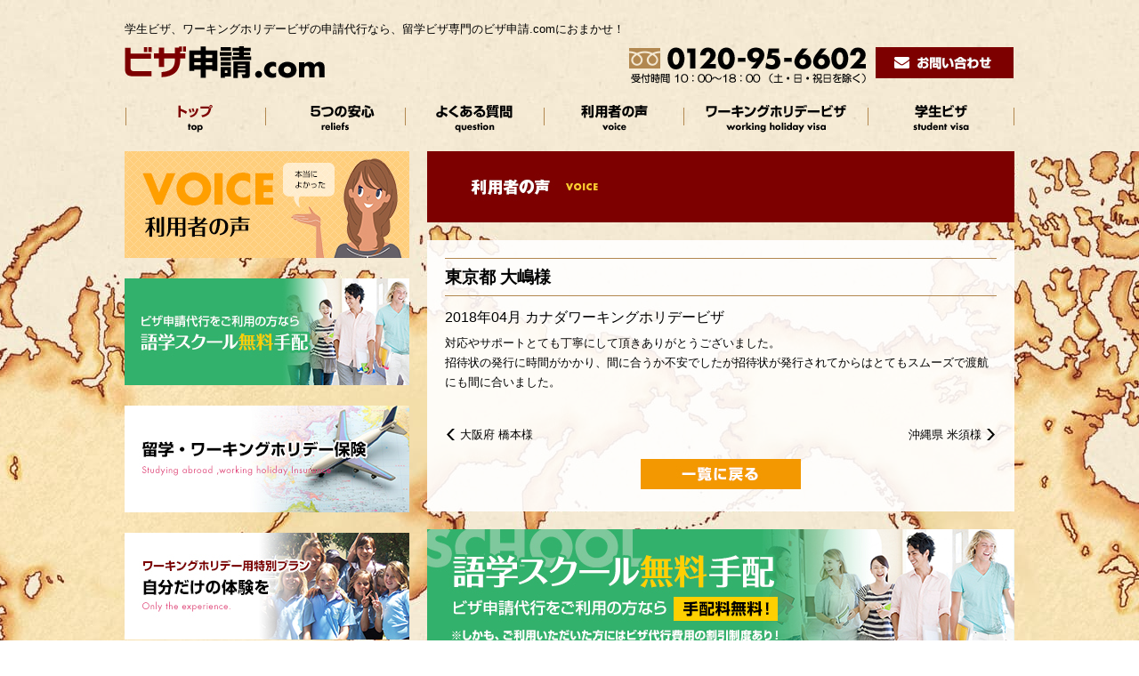

--- FILE ---
content_type: text/html; charset=UTF-8
request_url: https://www.icc2004-visa.com/voice/%E7%94%B0%E6%9D%91%E6%A7%98-2-2-2-2-2-2-2/
body_size: 44798
content:
<!DOCTYPE html>
<!--[if lt IE 7]> <html id="ie6" lang="ja"> <![endif]-->
<!--[if IE 7]> <html id="ie7" lang="ja"> <![endif]-->
<!--[if IE 8]> <html id="ie8" lang="ja"> <![endif]-->
<!--[if gt IE 8]><!-->
<html lang="ja">
<!--<![endif]-->


<head>
    <meta charset="UTF-8">
    <title>東京都   大嶋様 ｜ 留学ビザ専門代行のビザ申請.com｜学生・ワーキングホリデービザ（査証）取得代行</title>
    <meta name="Keywords" content="ビザ申請,語学スクール,代行,海外留学,学生ビザ,ワーホリビザ,ワーキングホリデー,アメリカ,カナダ,オーストラリア" />
    <meta name="Description" content="日本でトップクラスの取扱い種類を備えた【留学ビザ専門】の申請代行サポートです。各国、学生ビザ・ワーキングホリデービザの申請から取得までを責任を持ってサポート致します。年間利用者数は2000名以上の安心と信頼の実績です。" />
        <meta name="viewport" content="width=1040">
        <link href="https://www.icc2004-visa.com/wp-content/themes/icc2004-visa-tmp/common/css/settings.css" rel="stylesheet" type="text/css" />
    <link rel="stylesheet" href="https://www.icc2004-visa.com/wp-content/themes/icc2004-visa-tmp/style.css" />
    <link href="https://www.icc2004-visa.com/wp-content/themes/icc2004-visa-tmp/common/css/top.css" rel="stylesheet" type="text/css" />
    <link rel="shortcut icon" href="https://www.icc2004-visa.com/wp-content/themes/icc2004-visa-tmp/common/img/base/favicon.ico">
    <!--[if lt IE 9]>
    <script src="https://www.icc2004-visa.com/wp-content/themes/icc2004-visa-tmp/common/js/html5shiv.js"></script>
    <![endif]-->
<meta name='robots' content='max-image-preview:large' />
	<style>img:is([sizes="auto" i], [sizes^="auto," i]) { contain-intrinsic-size: 3000px 1500px }</style>
	<link rel='dns-prefetch' href='//ajax.googleapis.com' />
<script type="text/javascript">
/* <![CDATA[ */
window._wpemojiSettings = {"baseUrl":"https:\/\/s.w.org\/images\/core\/emoji\/16.0.1\/72x72\/","ext":".png","svgUrl":"https:\/\/s.w.org\/images\/core\/emoji\/16.0.1\/svg\/","svgExt":".svg","source":{"concatemoji":"https:\/\/www.icc2004-visa.com\/wp-includes\/js\/wp-emoji-release.min.js?ver=6.8.2"}};
/*! This file is auto-generated */
!function(s,n){var o,i,e;function c(e){try{var t={supportTests:e,timestamp:(new Date).valueOf()};sessionStorage.setItem(o,JSON.stringify(t))}catch(e){}}function p(e,t,n){e.clearRect(0,0,e.canvas.width,e.canvas.height),e.fillText(t,0,0);var t=new Uint32Array(e.getImageData(0,0,e.canvas.width,e.canvas.height).data),a=(e.clearRect(0,0,e.canvas.width,e.canvas.height),e.fillText(n,0,0),new Uint32Array(e.getImageData(0,0,e.canvas.width,e.canvas.height).data));return t.every(function(e,t){return e===a[t]})}function u(e,t){e.clearRect(0,0,e.canvas.width,e.canvas.height),e.fillText(t,0,0);for(var n=e.getImageData(16,16,1,1),a=0;a<n.data.length;a++)if(0!==n.data[a])return!1;return!0}function f(e,t,n,a){switch(t){case"flag":return n(e,"\ud83c\udff3\ufe0f\u200d\u26a7\ufe0f","\ud83c\udff3\ufe0f\u200b\u26a7\ufe0f")?!1:!n(e,"\ud83c\udde8\ud83c\uddf6","\ud83c\udde8\u200b\ud83c\uddf6")&&!n(e,"\ud83c\udff4\udb40\udc67\udb40\udc62\udb40\udc65\udb40\udc6e\udb40\udc67\udb40\udc7f","\ud83c\udff4\u200b\udb40\udc67\u200b\udb40\udc62\u200b\udb40\udc65\u200b\udb40\udc6e\u200b\udb40\udc67\u200b\udb40\udc7f");case"emoji":return!a(e,"\ud83e\udedf")}return!1}function g(e,t,n,a){var r="undefined"!=typeof WorkerGlobalScope&&self instanceof WorkerGlobalScope?new OffscreenCanvas(300,150):s.createElement("canvas"),o=r.getContext("2d",{willReadFrequently:!0}),i=(o.textBaseline="top",o.font="600 32px Arial",{});return e.forEach(function(e){i[e]=t(o,e,n,a)}),i}function t(e){var t=s.createElement("script");t.src=e,t.defer=!0,s.head.appendChild(t)}"undefined"!=typeof Promise&&(o="wpEmojiSettingsSupports",i=["flag","emoji"],n.supports={everything:!0,everythingExceptFlag:!0},e=new Promise(function(e){s.addEventListener("DOMContentLoaded",e,{once:!0})}),new Promise(function(t){var n=function(){try{var e=JSON.parse(sessionStorage.getItem(o));if("object"==typeof e&&"number"==typeof e.timestamp&&(new Date).valueOf()<e.timestamp+604800&&"object"==typeof e.supportTests)return e.supportTests}catch(e){}return null}();if(!n){if("undefined"!=typeof Worker&&"undefined"!=typeof OffscreenCanvas&&"undefined"!=typeof URL&&URL.createObjectURL&&"undefined"!=typeof Blob)try{var e="postMessage("+g.toString()+"("+[JSON.stringify(i),f.toString(),p.toString(),u.toString()].join(",")+"));",a=new Blob([e],{type:"text/javascript"}),r=new Worker(URL.createObjectURL(a),{name:"wpTestEmojiSupports"});return void(r.onmessage=function(e){c(n=e.data),r.terminate(),t(n)})}catch(e){}c(n=g(i,f,p,u))}t(n)}).then(function(e){for(var t in e)n.supports[t]=e[t],n.supports.everything=n.supports.everything&&n.supports[t],"flag"!==t&&(n.supports.everythingExceptFlag=n.supports.everythingExceptFlag&&n.supports[t]);n.supports.everythingExceptFlag=n.supports.everythingExceptFlag&&!n.supports.flag,n.DOMReady=!1,n.readyCallback=function(){n.DOMReady=!0}}).then(function(){return e}).then(function(){var e;n.supports.everything||(n.readyCallback(),(e=n.source||{}).concatemoji?t(e.concatemoji):e.wpemoji&&e.twemoji&&(t(e.twemoji),t(e.wpemoji)))}))}((window,document),window._wpemojiSettings);
/* ]]> */
</script>
<style id='wp-emoji-styles-inline-css' type='text/css'>

	img.wp-smiley, img.emoji {
		display: inline !important;
		border: none !important;
		box-shadow: none !important;
		height: 1em !important;
		width: 1em !important;
		margin: 0 0.07em !important;
		vertical-align: -0.1em !important;
		background: none !important;
		padding: 0 !important;
	}
</style>
<link rel='stylesheet' id='wp-block-library-css' href='https://www.icc2004-visa.com/wp-includes/css/dist/block-library/style.min.css?ver=6.8.2' type='text/css' media='all' />
<style id='classic-theme-styles-inline-css' type='text/css'>
/*! This file is auto-generated */
.wp-block-button__link{color:#fff;background-color:#32373c;border-radius:9999px;box-shadow:none;text-decoration:none;padding:calc(.667em + 2px) calc(1.333em + 2px);font-size:1.125em}.wp-block-file__button{background:#32373c;color:#fff;text-decoration:none}
</style>
<style id='global-styles-inline-css' type='text/css'>
:root{--wp--preset--aspect-ratio--square: 1;--wp--preset--aspect-ratio--4-3: 4/3;--wp--preset--aspect-ratio--3-4: 3/4;--wp--preset--aspect-ratio--3-2: 3/2;--wp--preset--aspect-ratio--2-3: 2/3;--wp--preset--aspect-ratio--16-9: 16/9;--wp--preset--aspect-ratio--9-16: 9/16;--wp--preset--color--black: #000000;--wp--preset--color--cyan-bluish-gray: #abb8c3;--wp--preset--color--white: #ffffff;--wp--preset--color--pale-pink: #f78da7;--wp--preset--color--vivid-red: #cf2e2e;--wp--preset--color--luminous-vivid-orange: #ff6900;--wp--preset--color--luminous-vivid-amber: #fcb900;--wp--preset--color--light-green-cyan: #7bdcb5;--wp--preset--color--vivid-green-cyan: #00d084;--wp--preset--color--pale-cyan-blue: #8ed1fc;--wp--preset--color--vivid-cyan-blue: #0693e3;--wp--preset--color--vivid-purple: #9b51e0;--wp--preset--gradient--vivid-cyan-blue-to-vivid-purple: linear-gradient(135deg,rgba(6,147,227,1) 0%,rgb(155,81,224) 100%);--wp--preset--gradient--light-green-cyan-to-vivid-green-cyan: linear-gradient(135deg,rgb(122,220,180) 0%,rgb(0,208,130) 100%);--wp--preset--gradient--luminous-vivid-amber-to-luminous-vivid-orange: linear-gradient(135deg,rgba(252,185,0,1) 0%,rgba(255,105,0,1) 100%);--wp--preset--gradient--luminous-vivid-orange-to-vivid-red: linear-gradient(135deg,rgba(255,105,0,1) 0%,rgb(207,46,46) 100%);--wp--preset--gradient--very-light-gray-to-cyan-bluish-gray: linear-gradient(135deg,rgb(238,238,238) 0%,rgb(169,184,195) 100%);--wp--preset--gradient--cool-to-warm-spectrum: linear-gradient(135deg,rgb(74,234,220) 0%,rgb(151,120,209) 20%,rgb(207,42,186) 40%,rgb(238,44,130) 60%,rgb(251,105,98) 80%,rgb(254,248,76) 100%);--wp--preset--gradient--blush-light-purple: linear-gradient(135deg,rgb(255,206,236) 0%,rgb(152,150,240) 100%);--wp--preset--gradient--blush-bordeaux: linear-gradient(135deg,rgb(254,205,165) 0%,rgb(254,45,45) 50%,rgb(107,0,62) 100%);--wp--preset--gradient--luminous-dusk: linear-gradient(135deg,rgb(255,203,112) 0%,rgb(199,81,192) 50%,rgb(65,88,208) 100%);--wp--preset--gradient--pale-ocean: linear-gradient(135deg,rgb(255,245,203) 0%,rgb(182,227,212) 50%,rgb(51,167,181) 100%);--wp--preset--gradient--electric-grass: linear-gradient(135deg,rgb(202,248,128) 0%,rgb(113,206,126) 100%);--wp--preset--gradient--midnight: linear-gradient(135deg,rgb(2,3,129) 0%,rgb(40,116,252) 100%);--wp--preset--font-size--small: 13px;--wp--preset--font-size--medium: 20px;--wp--preset--font-size--large: 36px;--wp--preset--font-size--x-large: 42px;--wp--preset--spacing--20: 0.44rem;--wp--preset--spacing--30: 0.67rem;--wp--preset--spacing--40: 1rem;--wp--preset--spacing--50: 1.5rem;--wp--preset--spacing--60: 2.25rem;--wp--preset--spacing--70: 3.38rem;--wp--preset--spacing--80: 5.06rem;--wp--preset--shadow--natural: 6px 6px 9px rgba(0, 0, 0, 0.2);--wp--preset--shadow--deep: 12px 12px 50px rgba(0, 0, 0, 0.4);--wp--preset--shadow--sharp: 6px 6px 0px rgba(0, 0, 0, 0.2);--wp--preset--shadow--outlined: 6px 6px 0px -3px rgba(255, 255, 255, 1), 6px 6px rgba(0, 0, 0, 1);--wp--preset--shadow--crisp: 6px 6px 0px rgba(0, 0, 0, 1);}:where(.is-layout-flex){gap: 0.5em;}:where(.is-layout-grid){gap: 0.5em;}body .is-layout-flex{display: flex;}.is-layout-flex{flex-wrap: wrap;align-items: center;}.is-layout-flex > :is(*, div){margin: 0;}body .is-layout-grid{display: grid;}.is-layout-grid > :is(*, div){margin: 0;}:where(.wp-block-columns.is-layout-flex){gap: 2em;}:where(.wp-block-columns.is-layout-grid){gap: 2em;}:where(.wp-block-post-template.is-layout-flex){gap: 1.25em;}:where(.wp-block-post-template.is-layout-grid){gap: 1.25em;}.has-black-color{color: var(--wp--preset--color--black) !important;}.has-cyan-bluish-gray-color{color: var(--wp--preset--color--cyan-bluish-gray) !important;}.has-white-color{color: var(--wp--preset--color--white) !important;}.has-pale-pink-color{color: var(--wp--preset--color--pale-pink) !important;}.has-vivid-red-color{color: var(--wp--preset--color--vivid-red) !important;}.has-luminous-vivid-orange-color{color: var(--wp--preset--color--luminous-vivid-orange) !important;}.has-luminous-vivid-amber-color{color: var(--wp--preset--color--luminous-vivid-amber) !important;}.has-light-green-cyan-color{color: var(--wp--preset--color--light-green-cyan) !important;}.has-vivid-green-cyan-color{color: var(--wp--preset--color--vivid-green-cyan) !important;}.has-pale-cyan-blue-color{color: var(--wp--preset--color--pale-cyan-blue) !important;}.has-vivid-cyan-blue-color{color: var(--wp--preset--color--vivid-cyan-blue) !important;}.has-vivid-purple-color{color: var(--wp--preset--color--vivid-purple) !important;}.has-black-background-color{background-color: var(--wp--preset--color--black) !important;}.has-cyan-bluish-gray-background-color{background-color: var(--wp--preset--color--cyan-bluish-gray) !important;}.has-white-background-color{background-color: var(--wp--preset--color--white) !important;}.has-pale-pink-background-color{background-color: var(--wp--preset--color--pale-pink) !important;}.has-vivid-red-background-color{background-color: var(--wp--preset--color--vivid-red) !important;}.has-luminous-vivid-orange-background-color{background-color: var(--wp--preset--color--luminous-vivid-orange) !important;}.has-luminous-vivid-amber-background-color{background-color: var(--wp--preset--color--luminous-vivid-amber) !important;}.has-light-green-cyan-background-color{background-color: var(--wp--preset--color--light-green-cyan) !important;}.has-vivid-green-cyan-background-color{background-color: var(--wp--preset--color--vivid-green-cyan) !important;}.has-pale-cyan-blue-background-color{background-color: var(--wp--preset--color--pale-cyan-blue) !important;}.has-vivid-cyan-blue-background-color{background-color: var(--wp--preset--color--vivid-cyan-blue) !important;}.has-vivid-purple-background-color{background-color: var(--wp--preset--color--vivid-purple) !important;}.has-black-border-color{border-color: var(--wp--preset--color--black) !important;}.has-cyan-bluish-gray-border-color{border-color: var(--wp--preset--color--cyan-bluish-gray) !important;}.has-white-border-color{border-color: var(--wp--preset--color--white) !important;}.has-pale-pink-border-color{border-color: var(--wp--preset--color--pale-pink) !important;}.has-vivid-red-border-color{border-color: var(--wp--preset--color--vivid-red) !important;}.has-luminous-vivid-orange-border-color{border-color: var(--wp--preset--color--luminous-vivid-orange) !important;}.has-luminous-vivid-amber-border-color{border-color: var(--wp--preset--color--luminous-vivid-amber) !important;}.has-light-green-cyan-border-color{border-color: var(--wp--preset--color--light-green-cyan) !important;}.has-vivid-green-cyan-border-color{border-color: var(--wp--preset--color--vivid-green-cyan) !important;}.has-pale-cyan-blue-border-color{border-color: var(--wp--preset--color--pale-cyan-blue) !important;}.has-vivid-cyan-blue-border-color{border-color: var(--wp--preset--color--vivid-cyan-blue) !important;}.has-vivid-purple-border-color{border-color: var(--wp--preset--color--vivid-purple) !important;}.has-vivid-cyan-blue-to-vivid-purple-gradient-background{background: var(--wp--preset--gradient--vivid-cyan-blue-to-vivid-purple) !important;}.has-light-green-cyan-to-vivid-green-cyan-gradient-background{background: var(--wp--preset--gradient--light-green-cyan-to-vivid-green-cyan) !important;}.has-luminous-vivid-amber-to-luminous-vivid-orange-gradient-background{background: var(--wp--preset--gradient--luminous-vivid-amber-to-luminous-vivid-orange) !important;}.has-luminous-vivid-orange-to-vivid-red-gradient-background{background: var(--wp--preset--gradient--luminous-vivid-orange-to-vivid-red) !important;}.has-very-light-gray-to-cyan-bluish-gray-gradient-background{background: var(--wp--preset--gradient--very-light-gray-to-cyan-bluish-gray) !important;}.has-cool-to-warm-spectrum-gradient-background{background: var(--wp--preset--gradient--cool-to-warm-spectrum) !important;}.has-blush-light-purple-gradient-background{background: var(--wp--preset--gradient--blush-light-purple) !important;}.has-blush-bordeaux-gradient-background{background: var(--wp--preset--gradient--blush-bordeaux) !important;}.has-luminous-dusk-gradient-background{background: var(--wp--preset--gradient--luminous-dusk) !important;}.has-pale-ocean-gradient-background{background: var(--wp--preset--gradient--pale-ocean) !important;}.has-electric-grass-gradient-background{background: var(--wp--preset--gradient--electric-grass) !important;}.has-midnight-gradient-background{background: var(--wp--preset--gradient--midnight) !important;}.has-small-font-size{font-size: var(--wp--preset--font-size--small) !important;}.has-medium-font-size{font-size: var(--wp--preset--font-size--medium) !important;}.has-large-font-size{font-size: var(--wp--preset--font-size--large) !important;}.has-x-large-font-size{font-size: var(--wp--preset--font-size--x-large) !important;}
:where(.wp-block-post-template.is-layout-flex){gap: 1.25em;}:where(.wp-block-post-template.is-layout-grid){gap: 1.25em;}
:where(.wp-block-columns.is-layout-flex){gap: 2em;}:where(.wp-block-columns.is-layout-grid){gap: 2em;}
:root :where(.wp-block-pullquote){font-size: 1.5em;line-height: 1.6;}
</style>
<link rel='stylesheet' id='tablepress-default-css' href='https://www.icc2004-visa.com/wp-content/tablepress-combined.min.css?ver=32' type='text/css' media='all' />
<link rel='stylesheet' id='settings-css' href='https://www.icc2004-visa.com/wp-content/themes/icc2004-visa-tmp/common/css/settings.css?ver=6.8.2' type='text/css' media='all' />
<link rel='stylesheet' id='mCustomScrollbar-css' href='https://www.icc2004-visa.com/wp-content/themes/icc2004-visa-tmp/common/css/jquery.mCustomScrollbar.css?ver=6.8.2' type='text/css' media='all' />
<link rel='stylesheet' id='pc_common-css' href='https://www.icc2004-visa.com/wp-content/themes/icc2004-visa-tmp/common/css/pc_common.css?ver=6.8.2' type='text/css' media='all' />
<link rel='stylesheet' id='sub_base-css' href='https://www.icc2004-visa.com/wp-content/themes/icc2004-visa-tmp/common/css/sub_base.css?ver=6.8.2' type='text/css' media='all' />
<link rel="https://api.w.org/" href="https://www.icc2004-visa.com/wp-json/" /><link rel="alternate" title="oEmbed (JSON)" type="application/json+oembed" href="https://www.icc2004-visa.com/wp-json/oembed/1.0/embed?url=https%3A%2F%2Fwww.icc2004-visa.com%2Fvoice%2F%25e7%2594%25b0%25e6%259d%2591%25e6%25a7%2598-2-2-2-2-2-2-2%2F" />
<link rel="alternate" title="oEmbed (XML)" type="text/xml+oembed" href="https://www.icc2004-visa.com/wp-json/oembed/1.0/embed?url=https%3A%2F%2Fwww.icc2004-visa.com%2Fvoice%2F%25e7%2594%25b0%25e6%259d%2591%25e6%25a7%2598-2-2-2-2-2-2-2%2F&#038;format=xml" />
<link rel="shortcut icon" type="image/x-icon" href="https://www.icc2004-visa.com/wp-content/themes/icc2004-visa-tmp/common/img/favicon.ico" />
<link rel="icon" href="https://www.icc2004-visa.com/wp-content/uploads/2024/12/cropped-logo_blue-32x32.jpg" sizes="32x32" />
<link rel="icon" href="https://www.icc2004-visa.com/wp-content/uploads/2024/12/cropped-logo_blue-192x192.jpg" sizes="192x192" />
<link rel="apple-touch-icon" href="https://www.icc2004-visa.com/wp-content/uploads/2024/12/cropped-logo_blue-180x180.jpg" />
<meta name="msapplication-TileImage" content="https://www.icc2004-visa.com/wp-content/uploads/2024/12/cropped-logo_blue-270x270.jpg" />
    <!--[if lt IE 8]>
        <script src="https://www.icc2004-visa.com/wp-content/themes/icc2004-visa-tmp/common/js/json2.js"></script>
    <![endif]-->
</head>


<body data-rsssl=1 class="wp-singular voice-template-default single single-voice postid-1234 wp-theme-icc2004-visa-tmp">
    <div id="wrapper">
        <noscript>
            <p id="jsoff">このサイトはjavascriptに最適化されています。
                <br>お使いのブラウザのjavascriptを有効にしてください。</p>
        </noscript>
        <div id="old_ie">
            <div id="old_ie_inner">
                <p class="arert">最新のブラウザをご利用ください。</p>
                <p>現在お使いのバージョンの Internet Explorer はまもなくサポートされなくなります。サポートされないブラウザでは、一部の機能が正常に動作しない可能性があります。最新のブラウザにアップグレードして下さい。</p>
                <ul>
                    <li>
                        <a class="imgHover08" href="https://www.google.co.jp/chrome/browser/desktop/index.html" target="_blank"><img src="https://www.icc2004-visa.com/wp-content/themes/icc2004-visa-tmp/common/img/base/old_ie/ic_chrome.png" height="130" width="130" alt="">
                        </a>
                        <p>Google Chrome</p>
                    </li>
                    <li>
                        <a class="imgHover08" href="https://www.mozilla.org/ja/firefox/new/" target="_blank"><img src="https://www.icc2004-visa.com/wp-content/themes/icc2004-visa-tmp/common/img/base/old_ie/ic_firefox.png" height="130" width="130" alt="">
                        </a>
                        <p>Firefox</p>
                    </li>
                    <li>
                        <a class="imgHover08" href="https://www.apple.com/jp/safari/" target="_blank"><img src="https://www.icc2004-visa.com/wp-content/themes/icc2004-visa-tmp/common/img/base/old_ie/ic_safari.png" height="130" width="130" alt="">
                        </a>
                        <p>Safari</p>
                    </li>
                    <li>
                        <a class="imgHover08" href="http://windows.microsoft.com/ja-jp/internet-explorer/download-ie" target="_blank"><img src="https://www.icc2004-visa.com/wp-content/themes/icc2004-visa-tmp/common/img/base/old_ie/ic_ie.png" height="130" width="130" alt="">
                        </a>
                        <p>Internet Explorer 11+</p>
                    </li>

                </ul>
            </div>
            <!-- /#old_ie_inner -->
        </div>
        <!-- /#old_ie -->

        <div id="scroll_header">

        
          <nav id="gnav_outer">
            <ul id="gnav">
                <li id="gnav01">
                    <a href="https://www.icc2004-visa.com/" class="active">トップ</a>
                </li>
                <li id="gnav02">
                    <a href="https://www.icc2004-visa.com/reliefs/">5つの安心</a>
                </li>
                <li id="gnav03">
                    <a href="https://www.icc2004-visa.com/faq/">よくある質問</a>
                </li>
                <li id="gnav04">
<a href="https://www.icc2004-visa.com/voice/">利用者の声</a><ul class="drop" id="drop01"><li class="first"><a href="https://www.icc2004-visa.com/voice/cat/wh" class="imgHover08">ワーキングホリデービザ</a></li><li><a href="https://www.icc2004-visa.com/voice/cat/st" class="imgHover08">学生ビザ</a></li>
                        <li><a href="https://www.icc2004-visa.com/voice/cat/america" class="imgHover08">アメリカ学生ビザ</a></li>
                    </ul>
                </li>
                <li id="gnav05">
<a href="https://www.icc2004-visa.com/wh_visa/">ワーキングホリデービザ</a><ul class="drop" id="drop02">
<li class="first"><a href="https://icc2004-visa.com//?post_type=wh_visa&#038;p=18" class="imgHover08">オーストラリア</a></li>
<li><a href="https://icc2004-visa.com//?post_type=wh_visa&#038;p=120" class="imgHover08">カナダ</a></li>
<li><a href="https://icc2004-visa.com/?post_type=wh_visa&#038;p=341" class="imgHover08">ニュージーランド</a></li>
<li><a href="https://icc2004-visa.com//?post_type=wh_visa&#038;p=224" class="imgHover08">イギリス</a></li>
<li><a href="https://icc2004-visa.com//?post_type=wh_visa&#038;p=218" class="imgHover08">フランス</a></li>
<li><a href="https://icc2004-visa.com//?post_type=wh_visa&#038;p=222" class="imgHover08">アイルランド</a></li>
<li><a href="https://icc2004-visa.com//?post_type=wh_visa&#038;p=225" class="imgHover08">ドイツ</a></li>
<li><a href="https://icc2004-visa.com//?post_type=wh_visa&#038;p=226" class="imgHover08">デンマーク</a></li>
<li><a href="https://icc2004-visa.com//?post_type=wh_visa&#038;p=220" class="imgHover08">韓国</a></li>
<li><a href="https://icc2004-visa.com/?post_type=wh_visa&#038;p=337" class="imgHover08">香港</a></li>
<li><a href="https://icc2004-visa.com//?post_type=wh_visa&#038;p=219" class="imgHover08">台湾</a></li>
</ul>
                </li>
                <li id="gnav06">
<a href="https://www.icc2004-visa.com/st_visa/">学生ビザ</a><ul class="drop" id="drop03">
<li class="first"><a href="https://icc2004-visa.com/?post_type=st_visa&#038;p=632" class="imgHover08">アメリカ</a></li>
<li><a href="https://icc2004-visa.com//?post_type=st_visa&#038;p=22" class="imgHover08">イギリス</a></li>
<li><a href="https://icc2004-visa.com/?post_type=st_visa&#038;p=346" class="imgHover08">オーストラリア</a></li>
<li><a href="https://icc2004-visa.com//?post_type=st_visa&#038;p=212" class="imgHover08">カナダ</a></li>
<li><a href="https://icc2004-visa.com/?post_type=st_visa&#038;p=349" class="imgHover08">ニュージーランド</a></li>
<li><a href="https://www.icc2004-visa.com/?post_type=st_visa&#038;p=45711" class="imgHover08">マルタ</a></li>
</ul>
                </li><div class="flt_c"></div>
            </ul>
            <!-- / #gnav --></nav>
            <!-- /#gnav_outer -->        </div>

                <header>
            <div id="header_inner">
	            	            <div>学生ビザ、ワーキングホリデービザの申請代行なら、留学ビザ専門のビザ申請.comにおまかせ！</div>
	            	            
                <div id="header_left">
                    <p>
                        <a href="https://www.icc2004-visa.com"><img src="https://www.icc2004-visa.com/wp-content/themes/icc2004-visa-tmp/common/img/base/h_logo.png" height="60" width="340" alt="" />
                        </a>
                    </p>
                </div>
                <!-- /#header_left -->
                <div id="header_right">
                    <p class="tel_header"><img src="https://www.icc2004-visa.com/wp-content/themes/icc2004-visa-tmp/common/img/base/h_img_tel.png" height="60" width="281" alt="" />
                    </p>
                    <p class="btn_mail">
                        <a href="https://www.icc2004-visa.com/contact/" class="imgHover08"><img src="https://www.icc2004-visa.com/wp-content/themes/icc2004-visa-tmp/common/img/base/h_btn_mail.png" height="35" width="155" alt="" />
                        </a>
                    </p>
                </div>
                <!-- /#header_right -->
            </div>
            <!-- /#header_inner -->

            
          <nav id="gnav_outer">
            <ul id="gnav">
                <li id="gnav01">
                    <a href="https://www.icc2004-visa.com/" class="active">トップ</a>
                </li>
                <li id="gnav02">
                    <a href="https://www.icc2004-visa.com/reliefs/">5つの安心</a>
                </li>
                <li id="gnav03">
                    <a href="https://www.icc2004-visa.com/faq/">よくある質問</a>
                </li>
                <li id="gnav04">
<a href="https://www.icc2004-visa.com/voice/">利用者の声</a><ul class="drop" id="drop01"><li class="first"><a href="https://www.icc2004-visa.com/voice/cat/wh" class="imgHover08">ワーキングホリデービザ</a></li><li><a href="https://www.icc2004-visa.com/voice/cat/st" class="imgHover08">学生ビザ</a></li>
                        <li><a href="https://www.icc2004-visa.com/voice/cat/america" class="imgHover08">アメリカ学生ビザ</a></li>
                    </ul>
                </li>
                <li id="gnav05">
<a href="https://www.icc2004-visa.com/wh_visa/">ワーキングホリデービザ</a><ul class="drop" id="drop02">
<li class="first"><a href="https://icc2004-visa.com//?post_type=wh_visa&#038;p=18" class="imgHover08">オーストラリア</a></li>
<li><a href="https://icc2004-visa.com//?post_type=wh_visa&#038;p=120" class="imgHover08">カナダ</a></li>
<li><a href="https://icc2004-visa.com/?post_type=wh_visa&#038;p=341" class="imgHover08">ニュージーランド</a></li>
<li><a href="https://icc2004-visa.com//?post_type=wh_visa&#038;p=224" class="imgHover08">イギリス</a></li>
<li><a href="https://icc2004-visa.com//?post_type=wh_visa&#038;p=218" class="imgHover08">フランス</a></li>
<li><a href="https://icc2004-visa.com//?post_type=wh_visa&#038;p=222" class="imgHover08">アイルランド</a></li>
<li><a href="https://icc2004-visa.com//?post_type=wh_visa&#038;p=225" class="imgHover08">ドイツ</a></li>
<li><a href="https://icc2004-visa.com//?post_type=wh_visa&#038;p=226" class="imgHover08">デンマーク</a></li>
<li><a href="https://icc2004-visa.com//?post_type=wh_visa&#038;p=220" class="imgHover08">韓国</a></li>
<li><a href="https://icc2004-visa.com/?post_type=wh_visa&#038;p=337" class="imgHover08">香港</a></li>
<li><a href="https://icc2004-visa.com//?post_type=wh_visa&#038;p=219" class="imgHover08">台湾</a></li>
</ul>
                </li>
                <li id="gnav06">
<a href="https://www.icc2004-visa.com/st_visa/">学生ビザ</a><ul class="drop" id="drop03">
<li class="first"><a href="https://icc2004-visa.com/?post_type=st_visa&#038;p=632" class="imgHover08">アメリカ</a></li>
<li><a href="https://icc2004-visa.com//?post_type=st_visa&#038;p=22" class="imgHover08">イギリス</a></li>
<li><a href="https://icc2004-visa.com/?post_type=st_visa&#038;p=346" class="imgHover08">オーストラリア</a></li>
<li><a href="https://icc2004-visa.com//?post_type=st_visa&#038;p=212" class="imgHover08">カナダ</a></li>
<li><a href="https://icc2004-visa.com/?post_type=st_visa&#038;p=349" class="imgHover08">ニュージーランド</a></li>
<li><a href="https://www.icc2004-visa.com/?post_type=st_visa&#038;p=45711" class="imgHover08">マルタ</a></li>
</ul>
                </li><div class="flt_c"></div>
            </ul>
            <!-- / #gnav --></nav>
            <!-- /#gnav_outer -->
        </header>
        <!-- header -->
        
        <section class="contents">
            <div class="contents_inner">

				                        <div id="contents_left">

                                        <div class="box_side">
                        <p>
                            <a href="https://www.icc2004-visa.com/voice/" class="imgHover08"><img src="https://www.icc2004-visa.com/wp-content/themes/icc2004-visa-tmp/common/img/sub_base/sub_bnr01.jpg" height="120" width="320" alt="利用者の声">
                            </a>
                        </p>
                    </div>
                    <!-- /.box_side -->
                    <div class="box_side">
                        <p>
                            <a href="https://www.icc2004-visa.com/school/" class="imgHover08"><img src="https://www.icc2004-visa.com/wp-content/themes/icc2004-visa-tmp/common/img/sub_base/sub_bnr02.jpg" height="120" width="320" alt="語学スクール無料手配 ビザ申請代行をご利用の方なら 手配料無料">
                            </a>
                        </p>
                    </div>
                    <!-- /.box_side -->

                    
                                        <div class="box_side">
                        <p>
                            <a href="https://www.icc2004-visa.com/wp-content/themes/icc2004-visa-tmp/wh_insurance/" class="imgHover08"><img src="https://www.icc2004-visa.com/wp-content/themes/icc2004-visa-tmp/common/img/base/bnr01.jpg" height="120" width="320" alt="留学・ワーキングホリデー保険">
                            </a>
                        </p>
                    </div>
                    <!-- /.box_side -->
                    <!-- <div class="box_side">
                        <p>
                            <a href="/sa_insurance/" class="imgHover08"><img src="/common/img/base/bnr02.jpg" height="120" width="320" alt="短期留学保険・海外旅行保険">
                            </a>
                        </p>
                    </div> -->
                    <!-- /.box_side -->
                    <div class="box_side">
                        <p>
                            <a href="http://www.icc2004.jp/" class="imgHover08" target="_blank"><img src="https://www.icc2004-visa.com/wp-content/themes/icc2004-visa-tmp/common/img/base/bnr05.jpg" height="120" width="320" alt="自分だけの体験を">
                            </a>
                        </p>
                    </div>
                    <!-- /.box_side -->
                    <div class="box_side">
                        <p>
                            <a href="http://icc2004-au.com/" class="imgHover08" target="_blank"><img src="https://www.icc2004-visa.com/wp-content/themes/icc2004-visa-tmp/common/img/base/bnr08.jpg" height="120" width="320" alt="オーストラリアワーホリ情報館">
                            </a>
                        </p>
                    </div>
                    <!-- /.box_side --><div class="box_side">
                        <p>
                            <a href="https://pr.cashpassportjp.com/platinum-card/lp027.html" class="imgHover08" target="_blank"><img src="https://www.icc2004-visa.com/wp-content/themes/icc2004-visa-tmp/common/img/base/bnr06.jpg" height="120" width="320" alt="お好きな通貨をチャージ！キャッシュパスポート">
                            </a>
                        </p>
                    </div>
                    <!-- /.box_side -->
                    <div class="box_side">
                        <p>
                            <a href="http://www.nittel.bz/index.php?a-cd=307" class="imgHover08" target="_blank"><img src="https://www.icc2004-visa.com/wp-content/themes/icc2004-visa-tmp/common/img/base/bnr07.jpg" height="120" width="320" alt="出発前に日本で受け取り！オーストラリアレンタル携帯電話">
                            </a>
                        </p>
                    </div>
                    <!-- /.box_side -->

                    <div class="box_opacity">
                        <div class="box_opacity_in">
                            <p><img src="https://www.icc2004-visa.com/wp-content/themes/icc2004-visa-tmp/common/img/base/ti_caution01.png" height="30" width="277" alt="注意1"></p>
                            <p>記載内容に関しましては、大使館・移民局の最新情報の記載に努めておりますが、急な発表・変更によりに誤差が出てしまう場合もございますので、予めご理解下さい。</p>
                        </div>
                        <div class="box_opacity_in">
                            <p><img src="https://www.icc2004-visa.com/wp-content/themes/icc2004-visa-tmp/common/img/base/ti_caution02.png" height="30" width="277" alt="注意2"></p>
                            <p>申請国・ビザの種類によっては、未成年、外国籍の方は作業量が増加するため、掲載料金にプラス料金が発生する場合がございます。詳しくはお問い合わせ下さい。</p>
                        </div>
                        <div class="box_opacity_in last">
                            <p>オーストラリア、カナダ、ニュージーランドをはじめ各国のワーキングホリデービザ取得、アメリカ、オーストラリア、イギリス、カナダ、ニュージーランドの学生ビザ取得ならお任せ下さい。</p>
                        </div>
                    </div>
                    <!-- /.box_opacity -->

                    <div class="box_side">
                        <p>
                            <a href="/blog/" class="imgHover08" target="_blank"><img src="https://www.icc2004-visa.com/wp-content/themes/icc2004-visa-tmp/common/img/base/bnrc04.jpg" height="120" width="320" alt="社長ブログ">
                            </a>
                        </p>
                    </div>
                    <!-- /.box_side -->

                    <div class="box_side">
                        <div class="bnr_sns">
                            <p class="pd_b10">
                                <a href="https://twitter.com/icc2004" class="imgHover08" target="_blank"><img src="https://www.icc2004-visa.com/wp-content/themes/icc2004-visa-tmp/common/img/base/bnr_sns01.jpg" height="70" width="280" alt="Twitter">
                                </a>
                            </p>
                            <p>
                                <a href="https://www.facebook.com/icc.visa" class="imgHover08" target="_blank"><img src="https://www.icc2004-visa.com/wp-content/themes/icc2004-visa-tmp/common/img/base/bnr_sns02.jpg" height="70" width="280" alt="Facebook">
                                </a>
                            </p>
                        </div>
　　　　　　　　　　　　</div>
                    <!-- /.box_side -->
                   <div>
                   <p>
　　　　　　　　　　　　　　　　<img src="https://www.icc2004-visa.com/wp-content/uploads/2016/11/top_side320_120new.png" height="80" width="320" alt="サイトシール">
                        </p> 
</div>
            　   　
                                    </div>
                <!-- /#contents_left -->
                <div id="contents_right">
                    <div id="content_in">
                        <div class="top_box">
                                                            <h1><span class="img_txt">ビザ申請.com利用者の声</span><img src="https://www.icc2004-visa.com/wp-content/themes/icc2004-visa-tmp/common/img/voice/ti_h2.jpg" height="80" width="660" alt="利用者の声"></h1>
                                                        </div>

                        <!-- コンテンツ -->
                        <div id="sub_content" class="top_box">
                        <h3 class="ti_h3 voice-ti">東京都   大嶋様</h3>
                        <p class="voice-info">2018年04月&nbsp;カナダワーキングホリデービザ </p>

                                                                                対応やサポートとても丁寧にして頂きありがとうございました。 <br />
招待状の発行に時間がかかり、間に合うか不安でしたが招待状が発行されてからはとてもスムーズで渡航にも間に合いました。 <br />
 
                            <ul id="voice-post-links">
                                <li class="flt_l"><img src="https://www.icc2004-visa.com/wp-content/themes/icc2004-visa-tmp/common/img/sub_base/ic_arrow_left.png" alt="">&nbsp;<span><a href="https://www.icc2004-visa.com/voice/%e7%94%b0%e6%9d%91%e6%a7%98-2-2-2-2-2-2/" rel="prev">大阪府   橋本様</a></span></li>
                                <li class="flt_r"><span><a href="https://www.icc2004-visa.com/voice/%e7%94%b0%e6%9d%91%e6%a7%98-2-2-2-2-2-2-2-2/" rel="next">沖縄県   米須様</a></span>&nbsp;<img src="https://www.icc2004-visa.com/wp-content/themes/icc2004-visa-tmp/common/img/sub_base/ic_arrow_right.png" alt=""></li>
                            </ul>
                            <p class="flt_c aln_c pd_b05"><a href="../" class="imgHover08"><img src="https://www.icc2004-visa.com/wp-content/themes/icc2004-visa-tmp/common/img/sub_base/btn_back_s.jpg" height="34" width="180" alt="一覧に戻る"></a></p>

                                                    


                        </div>

                                                                                <!-- 語学スクール無料手配 -->
                        <div class="text_sub" >
                            <h2 class="bnr_school"><span class="img_txt">語学スクール無料手配</span><a href="https://www.icc2004-visa.com/school/" class="imgHover08"><img src="https://www.icc2004-visa.com/wp-content/themes/icc2004-visa-tmp/common/img/top/bnr_school.jpg" height="150" width="660" alt="語学スクール無料手配 ビザ申請代行をご利用の方なら手配料無料"></a></h2>
                        </div>
                                
                        <!-- お問い合わせ -->
                        <div class="text_sub" id="bnr_contact">
                            <p><a href="contact/" class="imgHover08"><img src="https://www.icc2004-visa.com/wp-content/themes/icc2004-visa-tmp/common/img/base/bnr_contact.jpg" height="150" width="660" alt="お問い合わせはお気軽に 0120-95-6602 お問い合わせ"></a></p>
                        </div>
                        
                    </div><!-- /#content_in -->
                </div>
                <!-- /#contents_right -->

            </div>
            <!-- /.contents_inner -->
        </section>
        <!-- /.contents -->

        <footer>
            <div id="footer_inner">
                <div id="footer_left">
                    <p id="f_logo">
                        <a href="https://www.icc2004-visa.com/"><img src="https://www.icc2004-visa.com/wp-content/themes/icc2004-visa-tmp/common/img/base/f_logo.png" alt="" width="285" height="50">
                        </a>
                    </p>
                    <p class="address">Presented by 国際コミュニケーションセンター</p>
                    <p id="f_logo02"><img src="https://www.icc2004-visa.com/wp-content/themes/icc2004-visa-tmp/common/img/base/f_logo02.png" alt="" width="285" height="55"></p>
                </div>
                <!-- /#footer_left -->
                <div id="footer_right">
                                        <ul class="f_link01">
                        <li><a href="https://www.icc2004-visa.com">トップ</a>
                        </li>
                        <li><a href="https://www.icc2004-visa.com/reliefs/">5つの安心</a>
                        </li>
                        <li><a href="https://www.icc2004-visa.com/faq/">よくある質問</a>
                        </li>
                        <li><a href="https://www.icc2004-visa.com/voice/">利用者の声</a>
                        </li>
                        <li><a href="https://www.icc2004-visa.com/wh_visa/">ワーキングホリデービザ</a>
                        </li>
                        <li><a href="https://www.icc2004-visa.com/st_visa/">学生ビザ</a>
                        </li>
                    </ul>
                    <ul class="f_link02">
                        <li><a href="https://www.icc2004-visa.com/company/">会社概要</a>
                        </li>
                        <li><a href="https://www.icc2004-visa.com/news/">最新情報</a>
                        </li>
                        <li><a href="https://www.icc2004-visa.com/school/">語学スクール無料手配</a>
                        </li>
                        <li><a href="https://www.icc2004-visa.com/wh_insurance/">留学・ワーキングホリデー保険</a>
                        </li>
					</ul>
                                        <ul class="f_link03">
                        <li><a href="https://www.icc2004-visa.com/privacy/">プライバシーポリシー</a>
                        </li>
                        <li><a href="https://www.icc2004-visa.com/specified/">特定商取引表示</a>
                        </li>
                        <li><a href="https://www.icc2004-visa.com/sitemap/">サイトマップ</a>
                        </li>
                    </ul>
                </div>
                <!-- /#footer_right -->
            </div>
            <!-- /#footer_inner -->
		<p class="copy">Copyright &copy; 2025 ICC, All Right Reserved.</p>
        </footer>
        <!-- /#footer -->
        <p id="pagetop">
            <a href="#wrapper"><img src="https://www.icc2004-visa.com/wp-content/themes/icc2004-visa-tmp/common/img/base/btn_pagetop.jpg" alt="" width="50" height="50">
            </a>
        </p>
    </div>
    <!-- /#wrapper -->
<script type="speculationrules">
{"prefetch":[{"source":"document","where":{"and":[{"href_matches":"\/*"},{"not":{"href_matches":["\/wp-*.php","\/wp-admin\/*","\/wp-content\/uploads\/*","\/wp-content\/*","\/wp-content\/plugins\/*","\/wp-content\/themes\/icc2004-visa-tmp\/*","\/*\\?(.+)"]}},{"not":{"selector_matches":"a[rel~=\"nofollow\"]"}},{"not":{"selector_matches":".no-prefetch, .no-prefetch a"}}]},"eagerness":"conservative"}]}
</script>
<script type="text/javascript" src="https://ajax.googleapis.com/ajax/libs/jquery/1.11.1/jquery.min.js?ver=2.0.0" id="jquery-js"></script>
<script type="text/javascript" src="https://ajax.googleapis.com/ajax/libs/jqueryui/1.8.23/jquery-ui.min.js?ver=2.0.0" id="jquery-ui-core-js"></script>
<script type="text/javascript" src="https://www.icc2004-visa.com/wp-content/themes/icc2004-visa-tmp/common/js/jquery.cookie.js?ver=2.0.0" id="cookie-js"></script>
<script type="text/javascript" src="https://www.icc2004-visa.com/wp-content/themes/icc2004-visa-tmp/common/js/pageTop.js?ver=1.0.0" id="pageTop-js"></script>
<script type="text/javascript" src="https://www.icc2004-visa.com/wp-content/themes/icc2004-visa-tmp/common/js/warning.js?ver=1.0.0" id="warning-js"></script>
<script type="text/javascript" src="https://www.icc2004-visa.com/wp-content/themes/icc2004-visa-tmp/common/js/jQueryAutoHeight.js?ver=1.0.0" id="jQueryAutoHeight-js"></script>
<script type="text/javascript" src="https://www.icc2004-visa.com/wp-content/themes/icc2004-visa-tmp/common/js/jquery.mCustomScrollbar.js?ver=1.0.0" id="mCustomScrollbar-js"></script>
<script type="text/javascript" src="https://www.icc2004-visa.com/wp-content/themes/icc2004-visa-tmp/common/js/common.js?ver=1.0.0" id="common-js-js"></script>

<script>
  (function(i,s,o,g,r,a,m){i['GoogleAnalyticsObject']=r;i[r]=i[r]||function(){
  (i[r].q=i[r].q||[]).push(arguments)},i[r].l=1*new Date();a=s.createElement(o),
  m=s.getElementsByTagName(o)[0];a.async=1;a.src=g;m.parentNode.insertBefore(a,m)
  })(window,document,'script','//www.google-analytics.com/analytics.js','ga');

  ga('create', 'UA-61901761-1', 'auto');
  ga('send', 'pageview');

</script>

</body>

</html>


--- FILE ---
content_type: text/css
request_url: https://www.icc2004-visa.com/wp-content/themes/icc2004-visa-tmp/style.css
body_size: 1118
content:
/*
Theme Name: icc2004-visa
Theme URI:
Author: Universal Interactive
Author URI:
Version: 1.0
License: Universal Interactive
License URI: http://www.u-active.jp/
*/
@charset "UTF-8";
/* CSS Document */

/* javascript is disabled */
#jsoff{
	font-weight: bold;
	font-size: 20px;
	padding: 20px;
	position: fixed;
	background-color: #ffffff;
	border: 10px solid #000000;
	z-index: 10000;
}
/* old IE */
#ie6 #old_ie{
	display: block;
}

#old_ie{
	border: 2px solid #F7941D;
	background-color: #FEEFDA;
	display: none;
}
#old_ie_inner{
	width: 1000px;
	margin: 0 auto;
}
#old_ie_inner ul{
	overflow: hidden;
	width: 640px;
	margin: 0 auto;
	padding: 20px;
}
.arert{
	font-weight: bold;
	font-size: 24px;
}
#old_ie_inner ul li{
	float: left;
	width: 160px;
	text-align: center;
}

/* payment anouce text */
.info_txt_pay{
	text-align: center;
	font-size: 17px;
	font-weight: bold;
	color: red !important;
	padding-bottom: 10px;
}
.info_txt_pay02{
	text-align: center;
	color: red !important;
}

/* 共通テーブルレイアウト */
.table_britain .column-1 {
   width: 37%;
}

.img_txt{
	display:none;
}

.box_side p {
  line-height: 0;
  margin: 0;
}

.box_side img {
  display: block;
  max-width: 100%;
  height: auto;
}

--- FILE ---
content_type: text/plain
request_url: https://www.google-analytics.com/j/collect?v=1&_v=j102&a=613119754&t=pageview&_s=1&dl=https%3A%2F%2Fwww.icc2004-visa.com%2Fvoice%2F%25E7%2594%25B0%25E6%259D%2591%25E6%25A7%2598-2-2-2-2-2-2-2%2F&ul=en-us%40posix&dt=%E6%9D%B1%E4%BA%AC%E9%83%BD%20%E5%A4%A7%E5%B6%8B%E6%A7%98%20%EF%BD%9C%20%E7%95%99%E5%AD%A6%E3%83%93%E3%82%B6%E5%B0%82%E9%96%80%E4%BB%A3%E8%A1%8C%E3%81%AE%E3%83%93%E3%82%B6%E7%94%B3%E8%AB%8B.com%EF%BD%9C%E5%AD%A6%E7%94%9F%E3%83%BB%E3%83%AF%E3%83%BC%E3%82%AD%E3%83%B3%E3%82%B0%E3%83%9B%E3%83%AA%E3%83%87%E3%83%BC%E3%83%93%E3%82%B6%EF%BC%88%E6%9F%BB%E8%A8%BC%EF%BC%89%E5%8F%96%E5%BE%97%E4%BB%A3%E8%A1%8C&sr=1280x720&vp=1280x720&_u=IEBAAEABAAAAACAAI~&jid=1742578498&gjid=1007755006&cid=1272898554.1768511493&tid=UA-61901761-1&_gid=1786213604.1768511493&_r=1&_slc=1&z=234330770
body_size: -452
content:
2,cG-9XJ3WN15VM